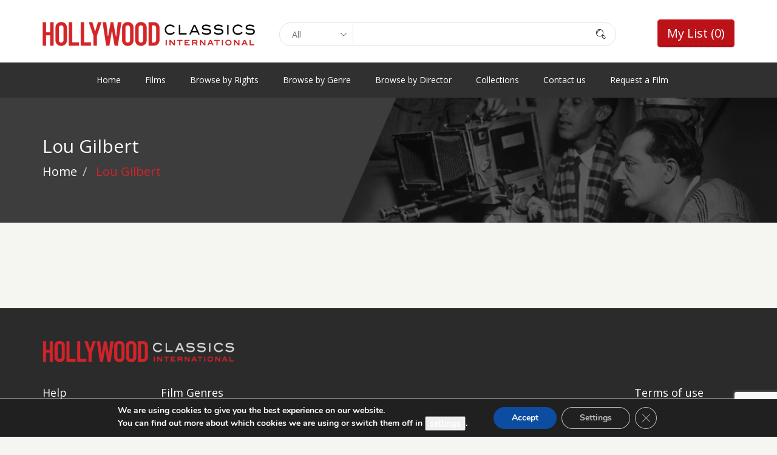

--- FILE ---
content_type: text/html; charset=utf-8
request_url: https://www.google.com/recaptcha/api2/anchor?ar=1&k=6LfKhjQeAAAAAGzz4GrT4dRA8JMFa5fhuGq5jY61&co=aHR0cHM6Ly93d3cuaG9sbHl3b29kY2xhc3NpY3MuY29tOjQ0Mw..&hl=en&v=TkacYOdEJbdB_JjX802TMer9&size=invisible&anchor-ms=20000&execute-ms=15000&cb=6ltea7pk0gyy
body_size: 45413
content:
<!DOCTYPE HTML><html dir="ltr" lang="en"><head><meta http-equiv="Content-Type" content="text/html; charset=UTF-8">
<meta http-equiv="X-UA-Compatible" content="IE=edge">
<title>reCAPTCHA</title>
<style type="text/css">
/* cyrillic-ext */
@font-face {
  font-family: 'Roboto';
  font-style: normal;
  font-weight: 400;
  src: url(//fonts.gstatic.com/s/roboto/v18/KFOmCnqEu92Fr1Mu72xKKTU1Kvnz.woff2) format('woff2');
  unicode-range: U+0460-052F, U+1C80-1C8A, U+20B4, U+2DE0-2DFF, U+A640-A69F, U+FE2E-FE2F;
}
/* cyrillic */
@font-face {
  font-family: 'Roboto';
  font-style: normal;
  font-weight: 400;
  src: url(//fonts.gstatic.com/s/roboto/v18/KFOmCnqEu92Fr1Mu5mxKKTU1Kvnz.woff2) format('woff2');
  unicode-range: U+0301, U+0400-045F, U+0490-0491, U+04B0-04B1, U+2116;
}
/* greek-ext */
@font-face {
  font-family: 'Roboto';
  font-style: normal;
  font-weight: 400;
  src: url(//fonts.gstatic.com/s/roboto/v18/KFOmCnqEu92Fr1Mu7mxKKTU1Kvnz.woff2) format('woff2');
  unicode-range: U+1F00-1FFF;
}
/* greek */
@font-face {
  font-family: 'Roboto';
  font-style: normal;
  font-weight: 400;
  src: url(//fonts.gstatic.com/s/roboto/v18/KFOmCnqEu92Fr1Mu4WxKKTU1Kvnz.woff2) format('woff2');
  unicode-range: U+0370-0377, U+037A-037F, U+0384-038A, U+038C, U+038E-03A1, U+03A3-03FF;
}
/* vietnamese */
@font-face {
  font-family: 'Roboto';
  font-style: normal;
  font-weight: 400;
  src: url(//fonts.gstatic.com/s/roboto/v18/KFOmCnqEu92Fr1Mu7WxKKTU1Kvnz.woff2) format('woff2');
  unicode-range: U+0102-0103, U+0110-0111, U+0128-0129, U+0168-0169, U+01A0-01A1, U+01AF-01B0, U+0300-0301, U+0303-0304, U+0308-0309, U+0323, U+0329, U+1EA0-1EF9, U+20AB;
}
/* latin-ext */
@font-face {
  font-family: 'Roboto';
  font-style: normal;
  font-weight: 400;
  src: url(//fonts.gstatic.com/s/roboto/v18/KFOmCnqEu92Fr1Mu7GxKKTU1Kvnz.woff2) format('woff2');
  unicode-range: U+0100-02BA, U+02BD-02C5, U+02C7-02CC, U+02CE-02D7, U+02DD-02FF, U+0304, U+0308, U+0329, U+1D00-1DBF, U+1E00-1E9F, U+1EF2-1EFF, U+2020, U+20A0-20AB, U+20AD-20C0, U+2113, U+2C60-2C7F, U+A720-A7FF;
}
/* latin */
@font-face {
  font-family: 'Roboto';
  font-style: normal;
  font-weight: 400;
  src: url(//fonts.gstatic.com/s/roboto/v18/KFOmCnqEu92Fr1Mu4mxKKTU1Kg.woff2) format('woff2');
  unicode-range: U+0000-00FF, U+0131, U+0152-0153, U+02BB-02BC, U+02C6, U+02DA, U+02DC, U+0304, U+0308, U+0329, U+2000-206F, U+20AC, U+2122, U+2191, U+2193, U+2212, U+2215, U+FEFF, U+FFFD;
}
/* cyrillic-ext */
@font-face {
  font-family: 'Roboto';
  font-style: normal;
  font-weight: 500;
  src: url(//fonts.gstatic.com/s/roboto/v18/KFOlCnqEu92Fr1MmEU9fCRc4AMP6lbBP.woff2) format('woff2');
  unicode-range: U+0460-052F, U+1C80-1C8A, U+20B4, U+2DE0-2DFF, U+A640-A69F, U+FE2E-FE2F;
}
/* cyrillic */
@font-face {
  font-family: 'Roboto';
  font-style: normal;
  font-weight: 500;
  src: url(//fonts.gstatic.com/s/roboto/v18/KFOlCnqEu92Fr1MmEU9fABc4AMP6lbBP.woff2) format('woff2');
  unicode-range: U+0301, U+0400-045F, U+0490-0491, U+04B0-04B1, U+2116;
}
/* greek-ext */
@font-face {
  font-family: 'Roboto';
  font-style: normal;
  font-weight: 500;
  src: url(//fonts.gstatic.com/s/roboto/v18/KFOlCnqEu92Fr1MmEU9fCBc4AMP6lbBP.woff2) format('woff2');
  unicode-range: U+1F00-1FFF;
}
/* greek */
@font-face {
  font-family: 'Roboto';
  font-style: normal;
  font-weight: 500;
  src: url(//fonts.gstatic.com/s/roboto/v18/KFOlCnqEu92Fr1MmEU9fBxc4AMP6lbBP.woff2) format('woff2');
  unicode-range: U+0370-0377, U+037A-037F, U+0384-038A, U+038C, U+038E-03A1, U+03A3-03FF;
}
/* vietnamese */
@font-face {
  font-family: 'Roboto';
  font-style: normal;
  font-weight: 500;
  src: url(//fonts.gstatic.com/s/roboto/v18/KFOlCnqEu92Fr1MmEU9fCxc4AMP6lbBP.woff2) format('woff2');
  unicode-range: U+0102-0103, U+0110-0111, U+0128-0129, U+0168-0169, U+01A0-01A1, U+01AF-01B0, U+0300-0301, U+0303-0304, U+0308-0309, U+0323, U+0329, U+1EA0-1EF9, U+20AB;
}
/* latin-ext */
@font-face {
  font-family: 'Roboto';
  font-style: normal;
  font-weight: 500;
  src: url(//fonts.gstatic.com/s/roboto/v18/KFOlCnqEu92Fr1MmEU9fChc4AMP6lbBP.woff2) format('woff2');
  unicode-range: U+0100-02BA, U+02BD-02C5, U+02C7-02CC, U+02CE-02D7, U+02DD-02FF, U+0304, U+0308, U+0329, U+1D00-1DBF, U+1E00-1E9F, U+1EF2-1EFF, U+2020, U+20A0-20AB, U+20AD-20C0, U+2113, U+2C60-2C7F, U+A720-A7FF;
}
/* latin */
@font-face {
  font-family: 'Roboto';
  font-style: normal;
  font-weight: 500;
  src: url(//fonts.gstatic.com/s/roboto/v18/KFOlCnqEu92Fr1MmEU9fBBc4AMP6lQ.woff2) format('woff2');
  unicode-range: U+0000-00FF, U+0131, U+0152-0153, U+02BB-02BC, U+02C6, U+02DA, U+02DC, U+0304, U+0308, U+0329, U+2000-206F, U+20AC, U+2122, U+2191, U+2193, U+2212, U+2215, U+FEFF, U+FFFD;
}
/* cyrillic-ext */
@font-face {
  font-family: 'Roboto';
  font-style: normal;
  font-weight: 900;
  src: url(//fonts.gstatic.com/s/roboto/v18/KFOlCnqEu92Fr1MmYUtfCRc4AMP6lbBP.woff2) format('woff2');
  unicode-range: U+0460-052F, U+1C80-1C8A, U+20B4, U+2DE0-2DFF, U+A640-A69F, U+FE2E-FE2F;
}
/* cyrillic */
@font-face {
  font-family: 'Roboto';
  font-style: normal;
  font-weight: 900;
  src: url(//fonts.gstatic.com/s/roboto/v18/KFOlCnqEu92Fr1MmYUtfABc4AMP6lbBP.woff2) format('woff2');
  unicode-range: U+0301, U+0400-045F, U+0490-0491, U+04B0-04B1, U+2116;
}
/* greek-ext */
@font-face {
  font-family: 'Roboto';
  font-style: normal;
  font-weight: 900;
  src: url(//fonts.gstatic.com/s/roboto/v18/KFOlCnqEu92Fr1MmYUtfCBc4AMP6lbBP.woff2) format('woff2');
  unicode-range: U+1F00-1FFF;
}
/* greek */
@font-face {
  font-family: 'Roboto';
  font-style: normal;
  font-weight: 900;
  src: url(//fonts.gstatic.com/s/roboto/v18/KFOlCnqEu92Fr1MmYUtfBxc4AMP6lbBP.woff2) format('woff2');
  unicode-range: U+0370-0377, U+037A-037F, U+0384-038A, U+038C, U+038E-03A1, U+03A3-03FF;
}
/* vietnamese */
@font-face {
  font-family: 'Roboto';
  font-style: normal;
  font-weight: 900;
  src: url(//fonts.gstatic.com/s/roboto/v18/KFOlCnqEu92Fr1MmYUtfCxc4AMP6lbBP.woff2) format('woff2');
  unicode-range: U+0102-0103, U+0110-0111, U+0128-0129, U+0168-0169, U+01A0-01A1, U+01AF-01B0, U+0300-0301, U+0303-0304, U+0308-0309, U+0323, U+0329, U+1EA0-1EF9, U+20AB;
}
/* latin-ext */
@font-face {
  font-family: 'Roboto';
  font-style: normal;
  font-weight: 900;
  src: url(//fonts.gstatic.com/s/roboto/v18/KFOlCnqEu92Fr1MmYUtfChc4AMP6lbBP.woff2) format('woff2');
  unicode-range: U+0100-02BA, U+02BD-02C5, U+02C7-02CC, U+02CE-02D7, U+02DD-02FF, U+0304, U+0308, U+0329, U+1D00-1DBF, U+1E00-1E9F, U+1EF2-1EFF, U+2020, U+20A0-20AB, U+20AD-20C0, U+2113, U+2C60-2C7F, U+A720-A7FF;
}
/* latin */
@font-face {
  font-family: 'Roboto';
  font-style: normal;
  font-weight: 900;
  src: url(//fonts.gstatic.com/s/roboto/v18/KFOlCnqEu92Fr1MmYUtfBBc4AMP6lQ.woff2) format('woff2');
  unicode-range: U+0000-00FF, U+0131, U+0152-0153, U+02BB-02BC, U+02C6, U+02DA, U+02DC, U+0304, U+0308, U+0329, U+2000-206F, U+20AC, U+2122, U+2191, U+2193, U+2212, U+2215, U+FEFF, U+FFFD;
}

</style>
<link rel="stylesheet" type="text/css" href="https://www.gstatic.com/recaptcha/releases/TkacYOdEJbdB_JjX802TMer9/styles__ltr.css">
<script nonce="a4XOddjfvtL8_wuaj0kifg" type="text/javascript">window['__recaptcha_api'] = 'https://www.google.com/recaptcha/api2/';</script>
<script type="text/javascript" src="https://www.gstatic.com/recaptcha/releases/TkacYOdEJbdB_JjX802TMer9/recaptcha__en.js" nonce="a4XOddjfvtL8_wuaj0kifg">
      
    </script></head>
<body><div id="rc-anchor-alert" class="rc-anchor-alert"></div>
<input type="hidden" id="recaptcha-token" value="[base64]">
<script type="text/javascript" nonce="a4XOddjfvtL8_wuaj0kifg">
      recaptcha.anchor.Main.init("[\x22ainput\x22,[\x22bgdata\x22,\x22\x22,\[base64]/MjU1OmY/[base64]/[base64]/[base64]/[base64]/bmV3IGdbUF0oelswXSk6ST09Mj9uZXcgZ1tQXSh6WzBdLHpbMV0pOkk9PTM/bmV3IGdbUF0oelswXSx6WzFdLHpbMl0pOkk9PTQ/[base64]/[base64]/[base64]/[base64]/[base64]/[base64]/[base64]\\u003d\x22,\[base64]\\u003d\x22,\x22QylxwrFaw5NUAsKIesKAdSQYIAHDi8KyZhkIwrURw6VXEsORXnoIwonDox1Ow7vCtV5wwq/CpMKpUBNSa2kCKwsbwpzDpMOZwpJYwrzDp3LDn8KsNcKzNl3DmcK6ZMKewqLChgPCocOZd8KoQl7CtyDDpMOKADPClBrDvcKJW8KDE0shUUhXKFXCtMKTw5sJwpFiMARfw6fCj8KZw5jDs8K+w6TCjDEtH8O1IQnDvDJZw4/CrsOBUsONwrPDpxDDgcKEwpBmEcKIwoPDscOpWDYMZcK0w6HConcKSVxkw53DpsKOw4Mlfy3Cv8KXw7fDuMK4wqbCri8Iw4xcw67Dkx7DiMO4bFNbOmEjw6VaccKCw5VqcH7DrcKMwonDr2o7EcKfNsKfw7UGw5x3CcKrB17DiCMBYcOAw61kwo0TSm14wpMrVU3Coj/DmcKCw5VHAsK5en7DtcOyw4PChRXCqcO+w6PCncOvS8OfCVfCpMKsw7jCnBciXXvDsVbDhiPDs8KfZkV5fMKXIsOZEHA4DAAqw6pLRQ/Cm2RMF2NNB8O6QyvCqcOQwoHDjhYzEMOdaR7CvRTDlcKhPWZlwrR1OXLCpWQ9w73DkgjDg8KqSzvCpMOOw64iEMOIBcOibEvCtCMAwrvDvgfCrcKbw5nDkMKoMkd/[base64]/DqcKAE0VFVMOJOMKNwoDCqD/ChA4VKnN3wrfChUXDmGzDnX5QBQVAw6PCq1HDocOrw4Axw5pAX2d6w5UWDW1KGsORw50Zw5sBw6Ngwq7DvMKbw5nDqgbDsC7DhsKWZGFhXnLCpMO4wr/CukTDhzNcSTjDj8O7eMOYw7JsZcKqw6vDoMK3FMKrcMOnwpo2w4xhw4NcwqPCm3HCllocZMKRw5Nyw4gJJGhVwpwswpTDosK+w6PDkVF6bMKiw73CqWFHwpTDo8O5dcOrUnXCrAXDjCvClMKLTk/DtsOiaMORw7N/TQI4ahHDr8O1RC7DmnYSPDtUD0zCoUnDrcKxEsOBDMKTW0bDlijCgAjDhktPwoAXWcOGeMOvwqzCnmoUV3jChMKuKCV9w4Juwqopw7UgTgw+wqwpEn/CoifCl3lLwpbCg8KfwoJJw4HDhsOkan4kT8KRVcOEwr9iacOIw4RWOFBjw4fCrRcXecOwWsK/FcOnwqMgVsKGw6jCix0RFTkGcMOqAsK2w5QmH2LDmnYmBcONwrPDuG3ChCclwoDDlC7CvsKyw4DDvzovdGlTO8O2wphNNcKMwobCrMKPwrHDqzd5w7tydHNeOMO0w7/CqW8DVsKWwoXCoA5MJmbCvB4yHMO8J8KSZSfDgcOINMK2wrkZwpnCgyrDrAhBFS1vAFXDjsOYMmHDq8KIMsKMDmFjNMK1w6ZEaMKvw4RFw5DCtRvCqcKxSmDCkUTCoFbDksKAw6FZWcOYwr/[base64]/Cl8ObDMOhw4TCoRvDjMKKwpA7woIKw4gZJ8KUMyLDrsOxw7LCsMOAw5Ayw5cmBz/CjWYXasO0w6zCllzDvsKbccOeT8OSw6c8wrLCggfDggoFbMK0H8KYEmdvQcKrO8OWw4EpCsOcBWXDlMODwpDDocKcZjrDhQsSEsKkCXXCjcOVw407wqtoBTBad8KiNcOow7zCg8KSwrTCo8O2w6/DkFjCtMKjwqNEEjnDiBHCoMKHccOUw4zDlntgw4HCvy0twpbDmVHDiCURXsO/[base64]/[base64]/wpzCtVJ7Ehp7w7dVShrChik9difCqRbCgGpmQzAJHl3CncOUJMOnWMODw4LCvhjDqMKBOMOqw5tXdcOXa33Cn8KYH0tiOcOFK0XDgMOVWzDCp8Kew7TCj8OTEcK6PsKnSll6OAjDjMK3Gj3Cg8Obw4/CnMOrQwLDuAMJIcORIF7Cm8Ktw64jcMONw795MMKlAcKUw5TDgMK+wqTCsMKvwpt0KsKDw7MnOw99wqnDrsO0YzdDWiVRwqc5wpVtecKEWsK5w4J8JMKRwqYzw6FbwpvCmWcaw5VNw5xRFTAMwrDCgHtUbcO/[base64]/fcOgwrXDpgfDglhOWsKbw7LCmsKAw67Ds8KGdsO9w53DtD7CqcOnwqzDuGYkDMO/wqBgwrIWwrpvwpsRwr90woNrFl5mAcOUScKawrESZMK4w7jDvcKaw67CpMKIHMKpehHDqcKDRiZeLMOdezvDrMO4T8OVGVlhCcOLWng4wrrDuCU7CcKow6ICwqHChMKfwpnDrMOtw5nCmELCtx/Cn8OqBywKGCgyw43DikXDmW3DtCvCosOowoUpwqoDwpNITDYNegbDp3ITwoE0w4FMw6HDkxLDtw7CrMOvN39twqTDo8OJw6nCmx3CssK5UcKUwodGwr5dTzZ3TcOsw6zDnsORwo/[base64]/CkB4NwqYQN8KyJsK1w5nCjxVGwqDCoMONRsOrwpl0w74hwqLCgSUKY0jCuG/Cg8Kiw4nCl3rDhC0wdSB7CsKiwoNHwq/Dj8KLwr3DmkfChRRRwrAKeMK9w6XDgsKow4LCjRQ0wp1CNMKQwrLCvMK9d3s5woUiMMKwJsK7w64uaj7Dn2Acw7XCl8ObJ3QSVWzCncKMK8OawojDjcK/OsKuw4cmF8OgdDzCqnnDmsKtYsOQw4XCjMKYwppEeAc0wrtjYwrCkcOzw5l7fi/DnAzDr8Krw5o4BQYJw6DCkzkIwrkmORfDisODw5XCvXQSw6tNwprDvwTDqwU9w4/DvxrCmsK6w5oXVsKrw73DhGHClm7Dq8Knw7oIeVg7w7FSwqgfW8OuBMOLwpTDtx/[base64]/Dg8OSworCpMOPGHsoRcKfw6kfwq/Cnk8Gfwt2w6Iyw6gBPHh/[base64]/w7U+dsOGw5kyw4/ChjTChgrCgjrDrcOpOMKww6HDoiPClMKtwqvDiWxXHMK0CsKlw4/Ds1vDl8KeOsK+woDDlMOmO2FUw4/Crz3CrUnDtlBEBMOYRHVpZsK2w7LCjcKdSmHCiynDkg/Ci8Kww756wotiXMOSw6vDgcOaw7A5w544KMOjE21AwocsWEbDrsKScMK5w5rCtkI7AELDqBrDr8KIw7TCpcOVw6vDmDg8w6bDo2/[base64]/[base64]/Cik/[base64]/[base64]/bDXDiTXChFQywqkNQ2XDhcOrwp3CvQHDs8O3IsOow48PSRkOFE7DjWJGw6TDgcOyGWTDjsKPH1dwOcOGwqLDj8Omw4vDmxvCt8OjdFrCqMKkwp8dwpvCr07CrsOcAsK6w7saPDI6w4/Ct0sVcSbCkwQRX0MJw54GwrbDmcOFw5pXTwcDai80worCnnDCiE5pPsKJBXfDjMOvTSLDnDXDlsODTARxV8K8w77Du1UCw5PCmcOUU8ONw57Cs8OFw5sYwqXDisOzSG/[base64]/w652w4UHRkbCqj/CmmAHw4pTw4nDmcKQwonCvsOseztswpUafsKmT34qJgXCpU9HZihSwpEyaWV+VVcuRXIVJjUnw6tDBFrCrsODX8OkwqTDqS/DvMO5BcOhfGpdw4nDtMKxeTYKwpUbb8Kiw4/Cj1fDmMKTflTCusKXw6LDgsO4w54iwrjCp8OCd3YTw6rCrUbCojbCs2UkaTQkQh8XwoTCtMODwp09w63CgMKSa2DDg8KfHD/CtHbDqAHDpjx4wrIvwqjCnBF3wpTCgyRgAXjCmiAtQ27DlhEmw67CrMOpA8OSwovDqMKaM8K2AcKRw49Tw7ZLwrHCrxXCqhUxwojDjAlLwpTDryjDhcK3CcOwezNMPcOqLhcZwoPCoMOyw4xFYcKOAWLCjhfDjC/CksKzTRFeUcONw43DiC3CncOgwrPDv01Wdk/Dn8OhwqnCt8OIwp7DojNqwpPDs8KqwrZlw4MFw7hUBV8rw6nDjsKuI13Co8OeVW7DvkjDosKwIBFow5pZwpwdw6Fcw7nDow8iw5oMD8Oww606wqHCiQhWW8KSwpLDqsO/Y8ONShVpU1hEU3XCosK8WMOnKcKpw5gFdcOwW8OZTMKuKMKmw5bCkQ7DpRtWSijCtsKeXRLDg8Olwp3CoMOcXgzDqsKpaCJyd1LDvExvwqjCv8KMR8OYC8OMw4TCtDPCuncGw6HDhcKafz/Dvnp8eBnCqxkUKGEUWkzCqjUPwqRNw59YfgtHwqs1G8KaQsKlcsO6wrDCscKvwo/CqT/[base64]/CksOENXzCicKGaHrDryA5w6spCsK1dMOjCMK3wpdpw7DDtzwIw408w6Jdw6ttwq8dasOjC3duwo1awqhsIyDCocOTw5bCpFAhw45wb8O8w7rDp8KoVzRzw7jCrFrCpQrDl8KHTzYrwrHCtE4ew6vCqwJOZE3DrMO5wpsVwozClcOqwps9wog3DsOIw4DCn0zCnMOcwr/[base64]/Y8OMwrvDgTnCmcOpwonDocOqfmg2NDrDuWfDjQs1IsKkGSnDqsKDw707Nh8Pwr/CjMKxZxbCq34Mw5XCk09eZMKNKMOfw5JEwqBvYjARwrHCjCPCiMKbJTdXdl8BfUPCrsOXDGTDrTPCgWUnRMO+w5PCpMKpBEdjwrEJwqnCsDYxXR7CsBkQwrB7wq5/W08iPMKqwqjCocKMwrh8w6DDo8OWKCTCn8Oswppdw4XCoG7CgMOjRhjCmcOuw4xew6Q5wpPCs8KvwqEAw6/[base64]/[base64]/[base64]/DjMOUQMKvJjduJmA0wpQFVMOFNwTDiMKewoUJwpvCmkFDwoTCqMK3wozCqyXDjcOAwrPDr8OpwrQUwrFhcsKvwpfDk8KdH8OyLsKlwr3ClMKnPEPCu2/DrhjCvsKWw7x9KBlZDcKxw78FIsKSw6/Dq8KCW2/Ds8OVCcKSwr/DssKWEcK5JxdfADTDjcK0csOhXFNMw67Ctz4/FMO1GAdqwrbDnMOOaUfCgcKVw7JOJsKPSsOHwpRBw5JJfsOkw6UXPAxkMRlUSHDClcKIIsOSLXvDlsKkL8KdaCENwpDCiMOZXcKYWD3DtcKHw7AwAcK3w6d9w584fDp2FsORM0TDpyzDpMOHJcOfBSrCo8OQwqdlwqc7wo/[base64]/Dr8Obw6rDrsOBwrXCjj7DuEjDjMOPwolaGcK2w5kvw67CtU5uwoVUAmvDoX7DnsKVwo04FELCiHLChsKpaUDCo2Y0PAA7wpknVMOFw5nCusK3asKII2d/X1kXwqBiw4DCocOdClBFTcKWw5pOw6caZTYTFVDCrMKgaA5MVgLDsMK0w6fCgnbDu8OaIT0YHhfCq8OTEzTCh8Osw7bDrg7Djy4OcMO1w4Bpw4PCuDoiwo/Cmk9FBcK5w5FVw40aw55lJ8OAdMKQHcKyfcO+wqdZwrQxw4RTAsOdYsO4DMOyw47CjcKowrXDlTZsw4nDoGwNB8OVd8KWU8KNUMOIPTV2aMOcw4zDjMK8woDCn8KEP1VIbsOQQ1Z5woXDksO3woXCucKkIcOxGBJXSBAUcnhFUMOOV8KnwrrCn8KJwr1Zw7/[base64]/DhmHDkEEnfsOQV8OBwoDCm8Ktwq3Doy3DvGPCmlHCoMOiw48iIjPDpi/[base64]/DlcK5ecKEwo7DncONM8KWw6vCjMO3wr1Gw7Y9F8KNw7kFwogHHWtbW3BvWsK+Yl7DmcKkR8O7T8K0w78Uwq1fTR0PTsO3wo3DmQszPMOAw5XCtcOfwrnDph8uwq/[base64]/[base64]/DnTfCiixlLMKeM11IFAkzwpJze8OPw7IGRcK+Tyw4bUzDkwbCl8KcLAbCr1YUM8KsIDHDo8OHb0bDksOLC8OjLQQGw4vDmcOnXGrDpsOcSW/[base64]/wrsIw5wewpXDqWtvcsKmD8K2THbCvlosworDtsOewqYtw71qfcOHw55rw6AIwr8jbcKfw7/Cv8KnLMKzKWPCkCtGwo/DnRXDt8OOwrQOBsK9w4jCpyMPHVTDnzJJE27Dvzhgwp3CnMOIw5FTTTRINsOKwprDj8OVYMKuwp9Pwq4vP8Kowq4UVsOrI2QAAUBvwozCt8Obwo/CscOnMR4nwrYlSsKnMQ/CjU3CuMKhwpAJJnI6wpN/w7R3MsK9PcO6w5YqXHMhcSTCkMOKbsOlVMKMGMOQw5M/wqULwqjCssKLwqsRB0bCjcKNw7c5LGLCtcOIw7fDisOFw6ghw6ZLYE7CuBPCrSDCmMOCwovCpA8/WsKRwqDDgXpMAzbCnSYEw6dEUMKFeH1zNW/[base64]/YCIew4/DiTLCqWbDrn4dM357wpvDuWs8ASbDvk3Dk8KAUmp4w7RdPRB+XMK6WsOFNX/DpCLDssO8w7wRw59xX2Vew5cRw6PCoAfCm3E+HsOidiAAw4J9RsKNbcOFw7nCnmh8wrNpwprCoBfCljHDsMOmPQTDkCfDvyp9wr8YBh/DssK3w443FsOIwqDDpzLCvQ3Cpz1IAMOyWMOrKcOQCh8wDyRAw6AZwrTDiFEIE8OOw6zDtcKuwrZNCcOgM8OUw7c4w7FhLMOYwrvCni3DrzvDtsO/albDqsOOPcKnw7HCmFI8RGPDqC7DocOVw5MjZcONM8KHw6xpw5JQNlzCpcOYYsKHNAEFw5jDqF4Zw7xyWDvCiw4jwrlkwrVGwoQ4EwfDnzDCq8OIwqXCscKcwr/Ds1/Cv8O/[base64]/DlwFYc8K+wrLCvsOBw7DDhA8bw7nDtMO4YT/Cs8Oew4TCt8O8dCQKwoDCtiELM3kFw5/DncOywpbCtmZuBGnDrTnClMKZJ8KhBHhiw4vDr8OhE8KXwpV+w5Rww7PCk2zCjU8AGSLDgcKAXcKUw7sww4nDiWXDhkU9w7rCuDrCkMOiPxgeFA4ARnfDjGNWw6DDjS/[base64]/DkUnDgAzDoUHDksOlDD5XVjk/wqTDqEQ3w7/[base64]/CksOpw7XCjlzCjh9/Ik4pw4PCnzUEw6JxCcOUw7N2dsOPJh93Z1AgZMK/wqPDlhADIsOTwqpYW8OMI8K8worDtVcHw73CksKhwqdAw5MBW8Orwp7CsxPCh8KLwr3Dk8OVe8OHTXTDtwfDnWXDjcKgwp/Cr8OPw7Fywqcsw5jDrErCnsO4wq7DmEjDssKBeFkGwrVIw59FScOqwqEreMOJw4jDmQ7Cj3LDnS0Pw7VGwqjDuzzDtcKHUMOUwonCn8OSw6MaNwPCkDNdwoIqwo5Twp9mw4JaPsK1MxzCs8O0w6XClsK4RERhwr5fbChEwo/DgkfCn2YZa8O5KFvDjlvDjMKswpDDmxQnw4rCo8Kvw5MbfMKzwovCmxHDpHLDvgQiwoDDqGvCmVckH8OdPMKewrnDmT3DohbDg8K5wqEFwpl/[base64]/[base64]/wpHDgsONwpsBw7Egw5x/MsKZw7USY8Ksw7ZmD0PDszl2cy/CuXHDkyE+w5LDijXCk8K5wonCrAUTF8KzWVYVfsOUcMOIwq3DvMO7w6IvwrHCtMOKWmPDsFBiwqzDpmB/JcK4wpp6wqPCkiTCn3gCdiUbw5rDicOkw780w6QBwojDhsOrRyTCt8Ohwoo3w44BLsOzVR3CqMO/wrHCgMOvwoDDgD8Uw6vDmEEnwrEYXRLCjcOEBwpMeg45McOGZcOwMFNjNcKew4TDpmRewoMlEmPDi2x6w4bChH/DvcKkKhY/[base64]/R8Kmb8O+eMKLRjg0w6Bow4teT8KGIMOiPcOjcsOVw6ZXw43CtsKbw5/Crm16HsOuw4VKw5vCrsK7wpcWw7BTbHVXQMOtw5Eqw6ojWj3Cr1/[base64]/woQ6wprCpcKWJVnCkAN9dcKKwpTDnsOJwqojw5p/[base64]/CvEVqwr1Gw7LCscOvVTtZBUgCaMKITsKgLMKhw5nCo8Otwqwew6A/[base64]/CqcOnPGXDn8K5Qi7CtcOOTCXCvsOmRlPDgj8WKsKvasOcwoDCqMKkwofDqWTDncKLw55KdcOzw5Ryw73CtybCgQ3DjsOMKBDCllnCkcOzBWTDlsOSw4/DvlsZKMObVC/DqsORT8OLeMK/wpU0woJsw6PCv8KewpjCocK4wq8OwrLCr8Odwp/DqFXDunUsKBJVLRZrw498CcOfwqc4woTDo3QDL3rCl01Vw4pBw4plw4HDsw3CqnYzw63Ct1scwoHDoCzDlGdlwohaw7ggw5MUalzCkcKwXMOIwpTCucOZwqBbwqlqRi8baxpFdnfCozEwfsO/w7bCuikHHFnDvmgtG8Kbw5LDjcOmbcOaw7whw5QEwpXDlBdZw4oJFDwzex96CcKAMsOiwqZzwo3DiMOuw7tZVMKMw71xBcKtw48gDzNfwq4/w7LDvsOwKMOaw63DrMKiw6fDiMOePXh3JArDkGZjGMO5w4HDux/Dv3nDmhbCicKwwod1Bn7Dq3/DssO2VsOYw6xtw5lXw4vDvcOcwqJhAyPCnS4Zdg0aw5TDvsKfFMKKwpLChw4KwrIVJWTDs8OwesK5AsKobsOQw7fClFMIw7/[base64]/w6jCsjPCkmPDksOvEVnDl0/Cq8KZVcKZwojCkMOPw4M0wrfDjmbCokEbaGdCwqLDqBvCl8OrwpPCrcOVU8Oow55NZx5Uw4YwAH8HPjAJQsO7Az3CpsKPTiVfwoULw5/DksKYSMK9awjCigZKw6MlB1zCiV47dsOXwoXDjkzDkHtNXsKxXAVtw5jCknJfw5IkXMOvwr7Cu8ObecOFw6jCuw/DinZDwrpzwqjDrsKowqhCB8Ofw7TDi8KUwpEtAMKwCcOyO0TDoznChMK8wqNMD8OHbsKEwq84dsKfw5/[base64]/[base64]/DlcOMDMKUw4LDnWYdZDzCshshwqMAw5zDggvCmxAKwr/Dt8KQw74Cw7TClV4DYMOTW0UFwrV0A8O8VD7CgsOZRFDCplURw4c5dsOjD8Kzw7ZCXcKoawvCm39Wwr4DwpNxTyVMSsKEXMKewotlYcKcT8OHN1onwojCiBvDkcK/wqlAIE8Saw07w6DDjMO6w6/CuMOzfE7DlENWacK6w6IORsOHw4PCuTU2w7rCqMKiESMZwokWV8OQDsK1wppYEnDDtkZgSMO1DCbCrsKDJsKrYXXDn1nDtsODZSMZw74ZwpXCrzXCijjCiTTChsKKwr/DtcKtAMOXw5t4JcOLw4Itwq1gYcOVMRbDiF0twqbCvcKFw7HDmnvCmFXCkBBjP8OoZ8KGMiHDp8O7w6NTw6weCDjCvzDCncKXw6vDs8K+wqzCv8Ktw7TCoCnDkgYkdhnDunQ0w6vDssO0U2EKDFFQwp/CvcOvw6Ufe8O4XcOMBE0awq/[base64]/Dg8ODXcKew6PDqXJ0e3LCocOOP2PCo3g/w5HDk8KxX0nDmMOfwp40wrceMMKZKMK0XlvCvC/CkycAw7NmTk/Cp8K/w5vCl8OHw67CpMO6wpwzwqBew53Ci8OqwrXDnMOow4QFw7PCoznCuWxSw7PDvMKCw6LDp8OOw5zDq8KvNDDCi8KNdxAtc8KhcsK7OU/DucKSw5lswozCosOEwpnCiSd1dsKlJcKTworCq8KLFx/[base64]/worChVosdjkcFsKHHT/[base64]/CggPDu8KdwpvCjMOcD8OTecOqaxLCtSRndMK3w47DiMKkw4HDh8KGwqJSwq1sw4fDrsK+XMKfwrXCtmbCn8Ksf3vDjMO8wr49OCXCrMK4D8O2AcKEw57CusKhe0nCplHCuMKxw5AIwpVlw7t2fAEPJh5UwrTDiB7Drlo+Ey1Ow69wZgJ7QsOGZnZ/w5AGKDg+wrInVsKPUMKBI2bDsmvCicK+wrjDuBrCpMK2PkkwN0XDjMKcwq/CtsO7c8OFfMKPw53Ch2PCucOHHg/DvMK7DsOywqLDvMKJQxvDhhbDvHjDv8OHfMO3UMO9cMOGwqsxNMOHwqXCmcOxUyXCvCUiwqXCvA04woFGw6jCvsK8w7AYcsOxw4TDgRHDqSTDnMORH1ksJMOsw5jDhcOFD2t0wpXDkcKlwppjb8Olw6jDpmVNw7LDlwI/wrfDkhYrwrNZPcKzwrw+w6VSWsOkIUTDviplV8KVwoDCk8OswqvClsONw4lbUXXCrMKMwq/[base64]/[base64]/elnCkMK+w4nDscKtb8OeNMKhw6/Ck8OkwojDjTXDjMOgw57DiMKVAmYrw43DssO9wr7DryFnw6zDhMK2w57CjDoRw6IcO8K6UTnCh8Onw5I7FMOpIAXDh09BDHpbXsKQw4RIJSzDmUjCkHt3FG85TTDDm8KzwrHCo0zDkSE/awVdwqEjDGkKwqzCn8OSwppIw61Pw7fDlMKlwqMfw4UAw77DpT7CnAXCqsOfwoHDtSTCj0zDpMO+wocFwo1pwoFAKsOowq/DtzMoZMKww5I0ccOiJMOBcsK7NilQMMOtIMKHbF8GR2tLw79qw4vDrlc4d8O4BkIUw6AuOULCrjTDqMOxwq03wr/Ct8OxworDs3rDhUs4wpJ3WMOzw4Jvw4/DmsOPH8KQw7rCoR4yw78LLMKHw68kf0gdw7bCucKMAsOEwoU/QDvCu8K6aMKwwojCk8OWw7EvEMOlw7DCjcKEcsOnfgLDtMKswqHCoCLCjjbCvsKQw77Co8KoWsKHwojCj8OuL33CrlbCoi3CnMOIw5xYw5vDonc5w4JWw6liTsObw4/CmgXDscOWDsKeM2FAPMOPRjvDmMOpACN2KMKaNcOjw4xGwrHDjxRmOcOkwqkxNzzDr8K7w7/Do8K6wqVNw7XCnkYtfMK3w5ZLIxzDusKibsKywqDDvsOJf8OPK8Kzwp5LV2Rsw4rDnBAkF8OBwprCnXw/dsKxw69bwqQlWDomwrBuHz4VwqA2w5w5TzxywpDDucKvwpwVwqVtPwXDuMO/MQvDgsKsCcOewp/DvCUPQMK7woxAwpw3wpRrwpJYC3/[base64]/CqQJxw7nCl8OCwrRPPcK1w54iIzXDrwB9LwMBwrjCkcOlUUc6wo/[base64]/DjRzDocOQdcKNOcOUJgBzw6PDimzDncKMTMK+ScK1Y3YyQsO/bMOVVjHDgzx/[base64]/CksO8wpZSw4/[base64]/wpNpRA/DncOtw7kNFBIqw6BqCMKyHQvDs8K7X3lkw5/[base64]/wrHDlsOzCyo+woBZw50tBz1Tw6R6BMOdYsOKwoRewqp+wrHCrMKswoo6NsKywpHCrMKZHRzDtcKbYhpiw7h5GW/Ck8OYC8OewrDDlcKEw6TDjgQmw4fCm8KNwpcQw7zCoRbDmMOew5DCs8OAwqEMX2bCjXJPKcO7TsKVLMK8E8OeQMOpw7BZFgXDlMKHXsO+YBJHDMK1w6Y5w6/Ch8Kcwr4Yw7XDg8Oiw73DuHR0CR5lTD5hAirDg8KMwoDCm8OKRhQGEBPChsKCOkZTw7p/ZWJEw4k0Uit0PcKHw6LDsBAyd8K3e8OYfMKaw4Nbw6/DgzB0w4PDm8OBYcKVPsKoHMOgw5YiASbCu0nDnMK3HsO3PQvDh2EzJD9RwpApw4zDuMK9w6FbecO9wrBbw7/CmBRXwqvDgS/[base64]/w4t7wqPDuip6wq8OOitZw58QwqLDgcO6w7/DgSBkwr4QEMOew78HRcKcwpTCtcOxb8Omw7NyXXsuwrPDs8OLKk3DpMK0w4MLw7/DnEVNwo19YMK+wrDCkcK6OMKgNhrCsy1jfH7CjcKZD0jClmzDhsO5wrnDqcOMwqEJaiTDkl/ChHEHwro4TsKbKcOSBFvCrcOlwqkswpNPbWbCvFLCjsKCFzZmBBkKK1DCusKawo89wonCi8KSwoQOJAssF2UVecOnJ8KYw4IzXcObw6FHwrRFwrrDtBzDu0nChMKOTTg5wp3CoTZ0w6fDn8KZw6Efw5BHGsKMwqYsLsK2wr0Fw5jDosOOX8K2w6XDmMOMYsK/AsKmEcOLESrCuCjDgiBTw5HCoipwIlTCj8OuKsOUw6VkwpweW8KlwoPCpsK6ay3DuzVdw53DjznDkHU2wrJGw5bDjFcuQS8Uw7nDg2Bhwp3DusKkw7Arwr0nwpPCrsK6MXcaDA/[base64]/[base64]/w7UQI8O2w6Nyw5t8wrd/woQ7w7FrG8Kiw70fw6nDuDlhAibCj8K6fMO4OMOiw7IyE8OOTDHCjEowwoTCsDTDvEh+wrEQw6sXIjQ3ECHDvzXDisOzQMOuQD/[base64]/CkMKZwq7CgFYZNMKbfsKewrg0Ly/Do8ODwoJONsOPd8KyGRbCl8Kfw5Q7JU5OGG3CqyLDv8O2BR3DontHw4zCjR3DjhHDj8KsC0/DqFPCvsOESU0xwq0+w4YOZ8OQP2haw7vCnGbCn8Keal7CnVTDpAdWwq/CkHPCiMO9wo7DvQBCDsKZW8K0wrVHZMKpwrk+UMKJwovCnFwiZisQW3/[base64]/DpAhyOkLCsHc0wrLCkEXDh8Ktw7zCg2YOw63Ci1Abw4fCg8K3wobDtMKCb2/CuMKGByEjwqk5wq4DwobDi0XCuH7DpCJ6HcO+wowUfMKDwrceVFbDncOvbAR8CsKdw5PDoiHCrwwfTl99w5HCqsO4TsOAw6RKwodZw4lawqM/UsKIw6PCqMO8JHnCtsOpw53ClMO8bWzCscKSwrnCn07DlUXDsMOzWCoiaMKIwo9ow4fDrBnDtcKZCMKgfx3DvFbDqsK0OcOeBBgXwqI/esOTwpwvAMOhIBImwprCtMOpwrgGw7UpaGHDqFAdwqDDpsK5wpXDuMKPwoVdGiHCmsOeL1YlwpDDisK+JTkTCcOowpPCg1DDr8OoX2YowrDCo8KBEcO5Q2jCrMOtw6DDucOgw5rCuGgmwqIlRTpNwph7SkNpOGXDrcK2Fn/CkxTDmEHCksKeH1bClcK9KBfClGjCh0JZLMKTwqTCmWvDp3JlBErCsXbCqMKxwqEeWU4iVsKSbcONwrbDpcOrP1zCnznDpMOsNcOuwqbDksKZdjDDl3nDoQ5xwqPCo8OxG8OvIgJuYUbCkcKrOcOQDcK3C2vCgcKtMMK/Z23DsmXDi8OFAsKywoZ+wovDkcO5w67DrA82AGnDqDc5wqvDqMKWbsK/wqrCsznCvcKcwprDgsKkY2bCq8ORZmUcw5A2P3zCu8OQwrnDqsOTa15/w7kAwo3DgkByw5wwaGfCuiNgw7LDlXvDgwPDm8O0WTXDr8Oyw7vDo8Khw5J1ZCIRwrIdSMOKMMODIXrDp8KkwoPCq8K5OMOowpB6JsOYw5nCtsKvw5VgFsOVRMKaUhPCqsOIwrwowqRdwoTDo2LClcOBw7bCnCLDv8KxwqvDvsKAIMOVElpqw5/CrBQ6XsOXwpbDhcKhw4/CsMODdcKtw5HDvsKSDsOlwpDDjcKJwqXDi145AVUJw6XCv1nCuHkrw6QnNzV/woMFcMO7wpAlwpPCjMK+P8KmEXh2OE3CqcOeciRLcsO3wpUwCcKNwp7Di01mQMOgAMKOw5rDqALCv8K2w75XWsOdw6TDkVFowpzCh8K1wr9rIXheeMOiY1PCiVQ5w6Yhw67CuyXCpQLDu8O7w4gMwrLDm3nCicKMw4TCgyDDmMK2dsO1w4socnzCssKYQj4xwqRRw4/CnsKZw6LDusOtcMKRwpFCZi/DisOjT8O6YsO1KMKrwqDCmTDCp8K9w7bCr3l7NEEmw4VIDSPCiMKsKVVYG1lkw6lDw5fCv8O9cSvCl8O3SmLCusOYw4/[base64]\\u003d\\u003d\x22],null,[\x22conf\x22,null,\x226LfKhjQeAAAAAGzz4GrT4dRA8JMFa5fhuGq5jY61\x22,0,null,null,null,0,[21,125,63,73,95,87,41,43,42,83,102,105,109,121],[7668936,898],0,null,null,null,null,0,null,0,null,700,1,null,0,\[base64]/tzcYADoGZWF6dTZkEg4Iiv2INxgAOgVNZklJNBoZCAMSFR0U8JfjNw7/vqUGGcSdCRmc4owCGQ\\u003d\\u003d\x22,0,0,null,null,1,null,0,1],\x22https://www.hollywoodclassics.com:443\x22,null,[3,1,1],null,null,null,1,3600,[\x22https://www.google.com/intl/en/policies/privacy/\x22,\x22https://www.google.com/intl/en/policies/terms/\x22],\x22N7PH1oRZXLBhPUzvQvZboOyh5YueSz7stYvjy4uvK7c\\u003d\x22,1,0,null,1,1764188789392,0,0,[218,17,15,10],null,[244],\x22RC-RyNDiwaZQbeRUw\x22,null,null,null,null,null,\x220dAFcWeA6PCDQqFhVk8cUIn9FOjsRVzM17kwQNWYyG9i3hbrYhfS0GK1Dr2vf7G5L4Q71bLc9AxiyD2XkMDXqdCvitilGs2XcpVw\x22,1764271589429]");
    </script></body></html>

--- FILE ---
content_type: text/css; charset=utf-8
request_url: https://www.hollywoodclassics.com/wp-content/cache/min/1/wp-content/plugins/themeum-core/post-type/meta-box-group/group.css?ver=1645032572
body_size: 152
content:
.rwmb-group-wrapper .rwmb-clone:after{content:"";display:block;padding-bottom:20px;margin-bottom:20px;border-bottom:1px solid #e0e0e0}.rwmb-group-wrapper .add-clone{margin-bottom:30px}.rwmb-clone .rwmb-clone{margin-right:25px}

--- FILE ---
content_type: text/css; charset=utf-8
request_url: https://www.hollywoodclassics.com/wp-content/cache/min/1/wp-content/cache/busting/1/wp-content/themes/moview/quick-style.css?ver=1645032574
body_size: 169
content:
.header{background:#fff}.site-header{min-height:52px}body.error404,BODY.page-template-404{width:100%;height:100%;min-height:100%;background:url(../../../../../../../../../../themes/moview/images/404-bg.png);background-size:cover}

--- FILE ---
content_type: text/css; charset=utf-8
request_url: https://www.hollywoodclassics.com/wp-content/themes/LGCMoview-child/print.css?ver=6.5.7
body_size: 84
content:
@media print {
    a[href]:after {
        content: none !important;
    }
}

--- FILE ---
content_type: text/javascript; charset=utf-8
request_url: https://www.hollywoodclassics.com/wp-content/themes/LGCMoview-child/assets/js/main.min.js?ver=1.0
body_size: 1039
content:

<!--For a lighter version of waves-->
Waves.attach('.btn', ['waves-light']);
Waves.attach('.add_to_cart_button', ['waves-light']);
Waves.attach('.single_add_to_cart_button , .added_to_cart , .card , .wcps-container img', ['waves-light']);


(function($) {
   
    $(window).resize(function(){
        console.log($(window).width());
         if ($(window).width() > 991) {
            $('.height-box').elementHeights($('.height-box'));
         $('.moview-common-layout .item .movie-details').css('height' , 'auto');
        }
        else {
            $('.height-box').css('height' , 'auto');
             $('.moview-common-layout .item .movie-details').elementHeights($('.moview-common-layout .item .movie-details'));
        }
    });
   
 // Set each height to the max height
 if ($(window).width() > 991) {
    $('.height-box').elementHeights($('.height-box'));
    $('.moview-common-layout .item').css('height' , 'auto');
}else {
            $('.moview-common-layout .item .movie-details').css('height' , 'auto');
            $('.moview-common-layout .item .movie-details').elementHeights($('.moview-common-layout .item .movie-details'));
        }


    $('.movie-details').elementHeights($('.movie-details'));
    $('.hollywood-genre .movie-poster').elementHeights($('.hollywood-genre .movie-poster'));

    $('#screenshot.owl-carousel').owlCarousel({
        loop:true,
        margin:10,
        nav:false,
        dots : false,
        autoplay : true,
        autoplaySpeed : 500,
        responsive:{
            0:{
                items:1
            },
            600:{
                items:3
            },
            1000:{
                items:3
            }
        }
    });
    $('#related-titles , #latest-home').owlCarousel({
        loop:true,
        margin:10,
        nav:true,
        dots : false,
        autoplay : true,
        autoplaySpeed : 500,
        responsive:{
            0:{
                items:2
            },
            600:{
                items:4
            },
            1000:{
                items:6
            }
        }
    });

    /* -----------------------------------------
     ----------------- Search On Change -----------
     ----------------------------------------- */
    $('#hollywood_searchword').on('blur change paste keyup ', function (e) {
        var $that = $(this);
        var raw_data = $that.val(), // item container
            ajaxUrl = $that.data('url'),
            category = $("#searchtype").val();
        //if (category !== 'all') {
        if (raw_data.length >= 3) {
            $.ajax({
                    url: ajaxUrl,
                    type: 'POST',
                    data: {raw_data: raw_data, category: category},
                    beforeSend: function () {
                        if (!$('#moview-search .search-icon .moview-search-icons .fa-spinner').length) {
                            $('#moview-search .search-icon .moview-search-icons').addClass('spinner');
                            $('<i class="fa fa-spinner fa-spin"></i>').appendTo("#moview-search .search-icon .moview-search-icons").fadeIn(100);
                            // $('#moview-search .search-icon .themeum-moviewsearch').remove();
                        }
                    },
                    complete: function () {
                        $('#moview-search .search-icon .moview-search-icons .fa-spinner ').remove();
                        $('#moview-search .search-icon .moview-search-icons').removeClass('spinner');
                    }
                })
                .done(function (data) {
                    if (e.type == 'blur') {
                        $(".moview-search-results").html('');
                    } else {
                        $(".moview-search-results").html(data);
                    }
                })
                .fail(function (f) {
                    console.log(f);
                    console.log("error");
                });
        }


       // }
    });


})( jQuery );

--- FILE ---
content_type: text/javascript; charset=utf-8
request_url: https://www.hollywoodclassics.com/wp-content/cache/min/1/wp-content/plugins/wp-rating/js/main.js?ver=1645032576
body_size: 221
content:
jQuery(document).ready(function($){'use strict';jQuery('input[type=radio][name=rating]').on('change',function(event){for(var i=0;i<=10;i++){if(i<=jQuery(this).closest("span").index()){jQuery('.commentratingbox span:eq('+i+')').addClass('active')}else{jQuery('.commentratingbox span:eq('+i+')').removeClass('active')}}})})

--- FILE ---
content_type: text/javascript; charset=utf-8
request_url: https://www.hollywoodclassics.com/wp-content/cache/min/1/wp-content/plugins/themeum-core/post-type/meta-box-group/group.js?ver=1645032576
body_size: 570
content:
jQuery(function($){'use strict';var $wrapper=$('#wpbody');var input={updateGroupIndex:function(){var that=this,$clones=$(this).parents('.rwmb-group-clone'),totalLevel=$clones.length;$clones.each(function(i,clone){var index=parseInt($(clone).parent().data('next-index'))-1,level=totalLevel-i;input.replaceName.call(that,level,index);if($(clone).data('clone-group-new')){return!1}})},updateIndex:function(){var $this=$(this);if(!$this.closest('.rwmb-group-clone').length){return}
if(!$this.closest('.rwmb-input').children('.rwmb-clone').length){return}
var index=parseInt($this.closest('.rwmb-input').data('next-index'))-1,level=$this.parents('.rwmb-clone').length;input.replaceName.call(this,level,index);return!1},replaceName:function(level,index){var $input=$(this),name=$input.attr('name');if(!name){return}
var regex=new RegExp('((?:\\[\\d+\\].*?){'+(level-1)+'}.*?)(\\[\\d+\\])'),newValue='$1'+'['+index+']';name=name.replace(regex,newValue);$input.attr('name',name)}};$wrapper.on('clone',':input[class|="rwmb"]',input.updateIndex);$wrapper.on('clone_instance','.rwmb-clone',function(){if(!$(this).hasClass('rwmb-group-clone')){return!1}
$(this).data('clone-group-new',!0).find('.rwmb-input').each(function(){$(this).data('next-index',1).children('.rwmb-clone:gt(0)').remove()}).end().find(':input[class|="rwmb"]').each(function(){input.updateGroupIndex.call(this)});return!1})})

--- FILE ---
content_type: text/javascript; charset=utf-8
request_url: https://www.hollywoodclassics.com/wp-content/themes/LGCMoview-child/assets/js/mylist-storage.min.js?ver=1.0
body_size: 575
content:
(function($) {
    var listBtn =  $('.availability.visible-sm #add-to-list, .availability.hidden-sm #add-to-list');
    if(typeof(Storage) !== "undefined") {
        var FilmStorage = localStorage.getItem('films');
        var favoritesFilmsArray = (FilmStorage !== '' || FilmStorage !== 'undefined' || FilmStorage !== null) ? JSON.parse(FilmStorage) :  [];
    } else {
        alert("Sorry, your browser is too old to create a list. Please update");
    }
    if (favoritesFilmsArray === null ) {
        favoritesFilmsArray = [];
    }

    if ($.inArray(listBtn.data('film'), favoritesFilmsArray) > -1) {
        listBtn.addClass('added');
        listBtn.html('Remove From List');
    }

    $('.list-count').html('(' + favoritesFilmsArray.length + ')');

    listBtn.on('click' , function(){
        var filmID = $(this).data('film');
        console.log(filmID);
        var arrayKey = $.inArray(filmID, favoritesFilmsArray);
        if (arrayKey === -1 && !$(this).hasClass('added')) {
            $(this).addClass('added');
            $(this).html('Remove From List');
            favoritesFilmsArray.push(filmID);
            localStorage.setItem('films', JSON.stringify(favoritesFilmsArray));

        }
        else if (arrayKey > -1 && $(this).hasClass('added')){
            favoritesFilmsArray.splice(arrayKey, 1);
            $(this).removeClass('added');
            $(this).html('Add To List');
            localStorage.setItem('films', JSON.stringify(favoritesFilmsArray));
        }
        $('.list-count').html('(' + favoritesFilmsArray.length + ')');
    });
})( jQuery );

--- FILE ---
content_type: text/javascript; charset=utf-8
request_url: https://www.hollywoodclassics.com/wp-content/cache/min/1/wp-content/themes/LGCMoview-child/assets/js/vendor/jquery.equalheights.js?ver=1645032576
body_size: 142
content:
var elementHeights=$.fn.elementHeights=function(container){var elementHeight=container.map(function(){return $(this).height()}).get();var maxHeight=Math.max.apply(null,elementHeight);container.height(maxHeight)}

--- FILE ---
content_type: text/javascript; charset=utf-8
request_url: https://www.hollywoodclassics.com/wp-content/cache/min/1/wp-content/plugins/themeum-core/assets/js/main.js?ver=1645032576
body_size: 1555
content:
jQuery(document).ready(function($){'use strict';var owlrtl=!1;if(jQuery("html").attr("dir")=='rtl'){owlrtl=!0}
var delay=1;setTimeout(function(){var $spmvmovie=$('.movie-featured');$spmvmovie.owlCarousel({loop:!0,dots:!1,nav:!1,rtl:owlrtl,autoplay:!1,autoplayTimeout:3000,autoplayHoverPause:!0,autoHeight:!1,lazyLoad:!0,responsive:{0:{items:1},420:{items:2},767:{items:3},1050:{items:4},1250:{items:5}}});$('#moview-movie').css({opacity:0,visibility:"visible"}).animate({opacity:1.0},500)},delay);$('.prettySocial').prettySocial();$('.themeum-counter-number').each(function(){var $this=$(this);$({Counter:0}).animate({Counter:$this.data('digit')},{duration:$this.data('duration'),step:function(){$this.text(Math.ceil(this.Counter))}})});var $spotlightCommon=$(".spotlight");$spotlightCommon.owlCarousel({margin:30,nav:!0,loop:!0,rtl:owlrtl,dots:!1,autoplay:!1,autoplayTimeout:3000,autoplayHoverPause:!0,autoHeight:!1,responsive:{0:{items:1},420:{items:2},767:{items:3},1000:{items:4}}});$('.play-video').on('click',function(event){event.preventDefault();var $that=$(this),type=$that.data('type'),videoUrl=$that.data('code'),$video;if(type==='youtube'){$video='<iframe id="video-player" src="https://www.youtube.com/embed/'+videoUrl+'?rel=0&amp;showinfo=0&amp;controls=1&amp;autoplay=1" frameborder="0" webkitallowfullscreen mozallowfullscreen allowfullscreen></iframe>'}else if(type==='vimeo'){$video='<iframe id="video-player" src="//player.vimeo.com/video/'+videoUrl+'?autoplay=1&color=ffffff&title=0&byline=0&portrait=0&badge=0" frameborder="0" webkitallowfullscreen mozallowfullscreen allowfullscreen></iframe>'}else if(type==='self'){videoUrl=$that.attr('href'),$video;$video='<video id="video-player" controls autoplay> <source src="'+videoUrl+'">Your browser does not support the video tag.</video>'}else if(type==='imdb'){$video='<div class="embed-responsive embed-responsive-16by9"><iframe id="video-player" class="embed-responsive-item" src="http://m.imdb.com/video/imdb/'+videoUrl+'/imdb/embed?autoplay=true&width=854" width="854" height="480" allowfullscreen="true" mozallowfullscreen="true" webkitallowfullscreen="true" frameborder="no" scrolling="no"></iframe></div>'}
$('.video-list').slideUp();$('#moview-player .video-container').find('#video-player').remove();$('#moview-player .video-container').prepend($video);$('#moview-player .video-container').fadeIn()});$('.video-close').on('click',function(event){event.preventDefault();$('.video-container').fadeOut(600,function(){$('#video-player').remove()})});$('.video-list-button').on('click',function(event){event.preventDefault();$('.video-list').slideToggle()});$('#sorting-by-years').on('change',function(e){var valueSelected=this.value;window.location.href=valueSelected});$('#searchword').on('blur change paste keyup ',function(e){var $that=$(this);var raw_data=$that.val(),ajaxUrl=$that.data('url'),category=$("#searchtype").val();$.ajax({url:ajaxUrl,type:'POST',data:{raw_data:raw_data,category:category},beforeSend:function(){if(!$('#moview-search .search-icon .moview-search-icons .fa-spinner').length){$('#moview-search .search-icon .moview-search-icons').addClass('spinner');$('<i class="fa fa-spinner fa-spin"></i>').appendTo("#moview-search .search-icon .moview-search-icons").fadeIn(100)}},complete:function(){$('#moview-search .search-icon .moview-search-icons .fa-spinner ').remove();$('#moview-search .search-icon .moview-search-icons').removeClass('spinner')}}).done(function(data){if(e.type=='blur'){$(".moview-search-results").html('')}else{$(".moview-search-results").html(data)}}).fail(function(){console.log("error")})});$('select#searchtype').on('change',function(e){var optionSelected=$("option:selected",this);var valueSelected=this.value;$('#post-type-name').val(valueSelected)});$('.menu-toggler').on('click',function(event){var rotate=0;if($(this).css("border-spacing")=='0px 0px'){rotate=90}
$(this).animate({borderSpacing:rotate},{step:function(now,fx){$(this).css('transform','rotate('+now+'deg)')},duration:'fast'},'linear')})})